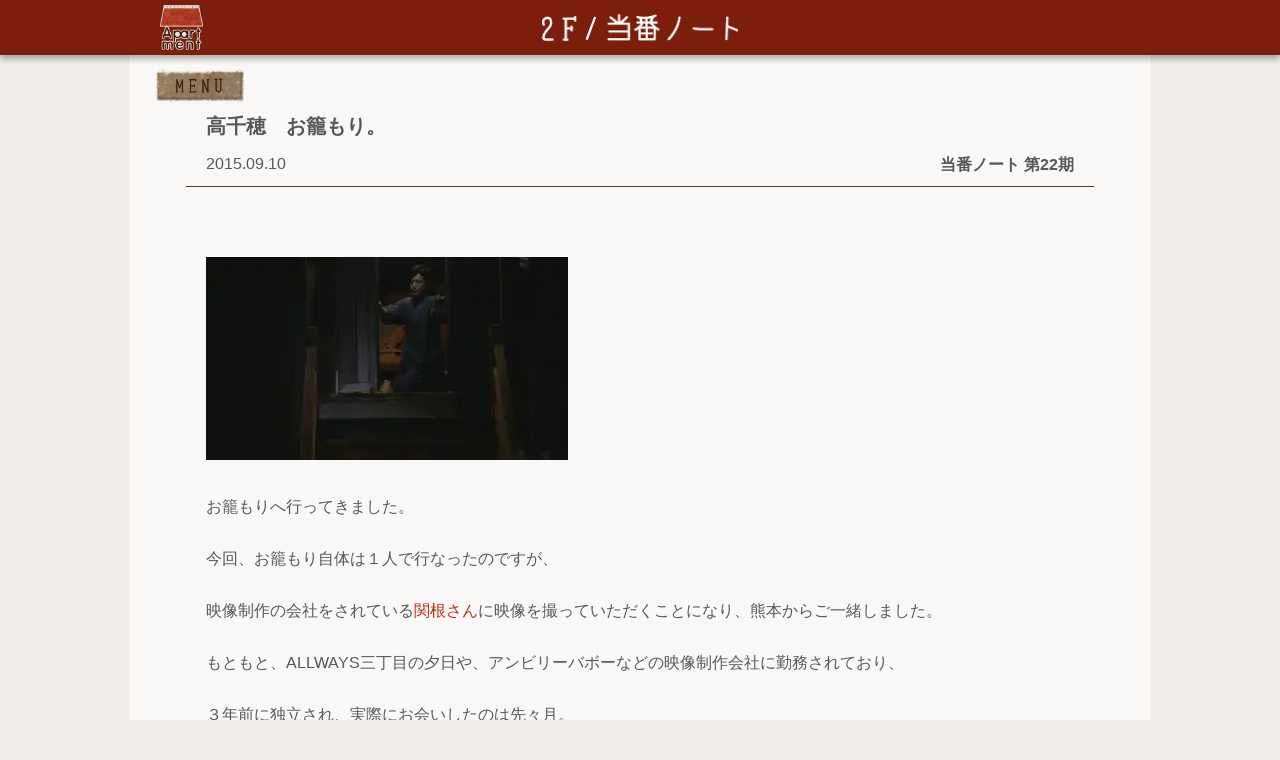

--- FILE ---
content_type: text/html; charset=UTF-8
request_url: https://apartment-home.net/column/201508-201509/kokisugita6/
body_size: 14558
content:
<!DOCTYPE html>
<html lang="ja">
<head>
  <meta charset="UTF-8"/>
  <meta name="viewport" content="width=device-width, user-scalable=0, initial-scale=1"/>
  <meta property="og:type" content="article" data="property" /><meta property="og:title" content="高千穂　お籠もり。 ｜アパートメント " data="property" /><meta property="og:description" content="お籠もりへ行ってきました。今回、お籠もり自体は１人で行なったのですが、映像制作の会社をされているhttp://kokisugita.com/" data="property" /><meta property="og:image" content="https://apartment-home.net/wp-content/uploads/2015/09/aratate3-362x203.jpg" data="property" /><meta property="og:url" content="https://apartment-home.net/column/201508-201509/kokisugita6/" data="property" /><meta property="og:site_name" content="アパートメント" data="property" /><meta name="twitter:card" content="summary_large_image" data="name" /><meta name="twitter:site" content="@apartment_home" data="name" /><meta name="twitter:creator" content="@apartment_home" data="name" /><meta name="twitter:title" content="高千穂　お籠もり。 ｜アパートメント " data="name" /><meta name="twitter:description" content="お籠もりへ行ってきました。今回、お籠もり自体は１人で行なったのですが、映像制作の会社をされているhttp://kokisugita.com/" data="name" /><meta name="twitter:image:src" content="https://apartment-home.net/wp-content/uploads/2015/09/aratate3-362x203.jpg" data="name" /><meta name="twitter:url" content="https://apartment-home.net/column/201508-201509/kokisugita6/" data="name" /><meta name="description" content="お籠もりへ行ってきました。今回、お籠もり自体は１人で行なったのですが、映像制作の会社をされているhttp://kokisugita.com/" data="name" /><meta name="keywords" content="ウェブマガジン,アパートメント,Webマガジン,apartment" data="name" /><meta name="classification" content="ウェブマガジン,インターネット,アート" data="name" /><meta name="Identifier-URL" content="https://apartment-home.net" data="name" /><meta name="robots" content="all" data="name" />  <link rel="profile" href="https://gmpg.org/xfn/11"/><meta name="msapplication-square70x70logo" content="/site-tile-70x70.png">
  <link rel="apple-touch-icon" type="image/png" href="https://apartment-home.net/wp-content/themes/apartment/img/apple-touch-icon-180x180.png">
  <link rel="icon" type="image/png" href="https://apartment-home.net/wp-content/themes/apartment/img/icon-192x192.png">
  <link rel="stylesheet" href=https://apartment-home.net/wp-content/themes/apartment/style.css>
  <link rel="stylesheet" href=https://apartment-home.net/wp-content/themes/apartment/css/style-sp.css>
        <title>高千穂　お籠もり。  |  アパートメント</title>
<meta name='robots' content='max-image-preview:large' />
<link rel='dns-prefetch' href='//ajax.googleapis.com' />
<link rel='dns-prefetch' href='//s.w.org' />
		<script type="text/javascript">
			window._wpemojiSettings = {"baseUrl":"https:\/\/s.w.org\/images\/core\/emoji\/13.0.1\/72x72\/","ext":".png","svgUrl":"https:\/\/s.w.org\/images\/core\/emoji\/13.0.1\/svg\/","svgExt":".svg","source":{"concatemoji":"https:\/\/apartment-home.net\/wp-includes\/js\/wp-emoji-release.min.js?ver=5.7.14"}};
			!function(e,a,t){var n,r,o,i=a.createElement("canvas"),p=i.getContext&&i.getContext("2d");function s(e,t){var a=String.fromCharCode;p.clearRect(0,0,i.width,i.height),p.fillText(a.apply(this,e),0,0);e=i.toDataURL();return p.clearRect(0,0,i.width,i.height),p.fillText(a.apply(this,t),0,0),e===i.toDataURL()}function c(e){var t=a.createElement("script");t.src=e,t.defer=t.type="text/javascript",a.getElementsByTagName("head")[0].appendChild(t)}for(o=Array("flag","emoji"),t.supports={everything:!0,everythingExceptFlag:!0},r=0;r<o.length;r++)t.supports[o[r]]=function(e){if(!p||!p.fillText)return!1;switch(p.textBaseline="top",p.font="600 32px Arial",e){case"flag":return s([127987,65039,8205,9895,65039],[127987,65039,8203,9895,65039])?!1:!s([55356,56826,55356,56819],[55356,56826,8203,55356,56819])&&!s([55356,57332,56128,56423,56128,56418,56128,56421,56128,56430,56128,56423,56128,56447],[55356,57332,8203,56128,56423,8203,56128,56418,8203,56128,56421,8203,56128,56430,8203,56128,56423,8203,56128,56447]);case"emoji":return!s([55357,56424,8205,55356,57212],[55357,56424,8203,55356,57212])}return!1}(o[r]),t.supports.everything=t.supports.everything&&t.supports[o[r]],"flag"!==o[r]&&(t.supports.everythingExceptFlag=t.supports.everythingExceptFlag&&t.supports[o[r]]);t.supports.everythingExceptFlag=t.supports.everythingExceptFlag&&!t.supports.flag,t.DOMReady=!1,t.readyCallback=function(){t.DOMReady=!0},t.supports.everything||(n=function(){t.readyCallback()},a.addEventListener?(a.addEventListener("DOMContentLoaded",n,!1),e.addEventListener("load",n,!1)):(e.attachEvent("onload",n),a.attachEvent("onreadystatechange",function(){"complete"===a.readyState&&t.readyCallback()})),(n=t.source||{}).concatemoji?c(n.concatemoji):n.wpemoji&&n.twemoji&&(c(n.twemoji),c(n.wpemoji)))}(window,document,window._wpemojiSettings);
		</script>
		<style type="text/css">
img.wp-smiley,
img.emoji {
	display: inline !important;
	border: none !important;
	box-shadow: none !important;
	height: 1em !important;
	width: 1em !important;
	margin: 0 .07em !important;
	vertical-align: -0.1em !important;
	background: none !important;
	padding: 0 !important;
}
</style>
	<link rel='stylesheet' id='wp-block-library-css'  href='https://apartment-home.net/wp-includes/css/dist/block-library/style.min.css?ver=5.7.14' type='text/css' media='all' />
<link rel='stylesheet' id='contact-form-7-css'  href='https://apartment-home.net/wp-content/plugins/contact-form-7/includes/css/styles.css?ver=5.4.1' type='text/css' media='all' />
<script type='text/javascript' src='https://ajax.googleapis.com/ajax/libs/jquery/3.4.1/jquery.min.js?ver=5.7.14' id='jquery-js'></script>
<script type='text/javascript' src='https://apartment-home.net/wp-content/themes/apartment/js/common.js?ver=5.7.14' id='common.js-js'></script>
<link rel="https://api.w.org/" href="https://apartment-home.net/wp-json/" /><link rel="alternate" type="application/json" href="https://apartment-home.net/wp-json/wp/v2/posts/18458" /><link rel="canonical" href="https://apartment-home.net/column/201508-201509/kokisugita6/" />
<link rel="alternate" type="application/json+oembed" href="https://apartment-home.net/wp-json/oembed/1.0/embed?url=https%3A%2F%2Fapartment-home.net%2Fcolumn%2F201508-201509%2Fkokisugita6%2F" />
<link rel="alternate" type="text/xml+oembed" href="https://apartment-home.net/wp-json/oembed/1.0/embed?url=https%3A%2F%2Fapartment-home.net%2Fcolumn%2F201508-201509%2Fkokisugita6%2F&#038;format=xml" />
</head>

<body class="post-template-default single single-post postid-18458 single-format-standard wp-embed-responsive">


<header>
  <div>
    <div class="search-wrapper hide-pc">
      <input id="search-toggle" type="checkbox">
      <label class="search" for="search-toggle"></label>
      <div class="search-body">
        <h3>入居者名・記事名・タグで<br/>検索できます。</h3>
        
<form id="search-form" action="https://apartment-home.net" method="get">
  <input id="search-box" name="s" type="text" required/>
  <button id="search-button" type="submit">Search</button>
</form>        <div class="tags-wrapper">
          <h4>今あるタグ</h4>
                      <ul class="tags">
                                              <li class="hover-and-transparent">
                 <a href="https://apartment-home.net/tag/%e3%82%a2%e3%82%a4%e3%83%87%e3%82%a2/">#アイデア</a>
                </li>
                                              <li class="hover-and-transparent">
                 <a href="https://apartment-home.net/tag/%e3%82%a4%e3%83%99%e3%83%b3%e3%83%88/">#イベント</a>
                </li>
                                              <li class="hover-and-transparent">
                 <a href="https://apartment-home.net/tag/%e3%82%a4%e3%83%b3%e3%83%89/">#インド</a>
                </li>
                                              <li class="hover-and-transparent">
                 <a href="https://apartment-home.net/tag/%e3%82%a8%e3%83%83%e3%82%bb%e3%82%a4/">#エッセイ</a>
                </li>
                                              <li class="hover-and-transparent">
                 <a href="https://apartment-home.net/tag/%e3%83%9c%e3%83%84/">#ボツ</a>
                </li>
                                              <li class="hover-and-transparent">
                 <a href="https://apartment-home.net/tag/%e3%83%9e%e3%83%ab%e3%82%b7%e3%82%a7/">#マルシェ</a>
                </li>
                                              <li class="hover-and-transparent">
                 <a href="https://apartment-home.net/tag/%e6%97%85/">#旅</a>
                </li>
                                              <li class="hover-and-transparent">
                 <a href="https://apartment-home.net/tag/diary/">#日記</a>
                </li>
                                              <li class="hover-and-transparent">
                 <a href="https://apartment-home.net/tag/%e6%9a%ae%e3%82%89%e3%81%97/">#暮らし</a>
                </li>
                                              <li class="hover-and-transparent">
                 <a href="https://apartment-home.net/tag/%e7%94%9f%e6%b4%bb/">#生活</a>
                </li>
                                              <li class="hover-and-transparent">
                 <a href="https://apartment-home.net/tag/%e7%95%99%e5%ad%a6/">#留学</a>
                </li>
                                              <li class="hover-and-transparent">
                 <a href="https://apartment-home.net/tag/%e8%80%83%e3%81%88%e4%ba%8b/">#考え事</a>
                </li>
                                              <li class="hover-and-transparent">
                 <a href="https://apartment-home.net/tag/%e9%9f%b3%e6%a5%bd/">#音楽</a>
                </li>
                          </ul>
                  </div>
      </div>
    </div>
    <a class="logo hover-and-transparent" href="https://apartment-home.net">
      <img src="https://apartment-home.net/wp-content/themes/apartment/img/apartment_logo.png" alt="アパートメント">
    </a>
    <span class="heading"><img src='https://apartment-home.net/wp-content/themes/apartment/img/header_2f.png' alt='2F/当番ノート'></span>
    <nav>
      <input id="menu-toggle" type="checkbox">
      <label class="menu image-pair" for="menu-toggle">
        <img src="https://apartment-home.net/wp-content/themes/apartment/img/menu_2.svg" alt="MENU">
        <img src="https://apartment-home.net/wp-content/themes/apartment/img/menu_1.svg" alt="MENU">
        <span class="hide-pc"></span>
      </label>
      <ul>
        <li>
          <a class="hide-sp image-pair" href="https://apartment-home.net/rooftop">
            <img src="https://apartment-home.net/wp-content/themes/apartment/img/menubar_okujo_2.svg" alt="屋上/イベント&ショップ">
            <img src="https://apartment-home.net/wp-content/themes/apartment/img/menubar_okujo_1.svg" alt="屋上/イベント&ショップ">
          </a>
          <a class="hide-pc" href="https://apartment-home.net/event">
            <span>イベント&ショップ</span>
          </a>
        </li>
        <li>
          <a class="image-pair" href="https://apartment-home.net/long-visitor-and-more">
            <img src="https://apartment-home.net/wp-content/themes/apartment/img/menubar_3f_2.svg" alt="3F/長期滞在者&more">
            <img src="https://apartment-home.net/wp-content/themes/apartment/img/menubar_3f_1.svg" alt="3F/長期滞在者&more">
            <span class="hide-pc">長期滞在者&more</span>
          </a>
        </li>
        <li>
          <a class="image-pair sub" href="https://apartment-home.net/about">
            <img src="https://apartment-home.net/wp-content/themes/apartment/img/menubar_about_2.png" alt="アパートメントについて">
            <img src="https://apartment-home.net/wp-content/themes/apartment/img/menubar_about_1.png" alt="アパートメントについて">
            <span class="hide-pc">アパートメントについて</span>
          </a>
        </li>
        <li>
          <a class="image-pair sub" href="https://apartment-home.net/donate">
            <img src="https://apartment-home.net/wp-content/themes/apartment/img/menubar_donate_2.svg" alt="寄付について">
            <img src="https://apartment-home.net/wp-content/themes/apartment/img/menubar_donate_1.svg" alt="寄付について">
            <span class="hide-pc">寄付について</span>
          </a>
        </li>
        <li>
          <a class="image-pair" href="https://apartment-home.net/column/202208-202209/">
            <img src="https://apartment-home.net/wp-content/themes/apartment/img/menubar_2f_2.svg" alt="2F/当番ノート">
            <img src="https://apartment-home.net/wp-content/themes/apartment/img/menubar_2f_1.svg" alt="2F/当番ノート">
            <span class="hide-pc">当番ノート</span>
          </a>
        </li>
        <li>
          <a class="image-pair" href="https://apartment-home.net/new">
            <img src="https://apartment-home.net/wp-content/themes/apartment/img/menubar_1f_2.svg" alt="1F/新着">
            <img src="https://apartment-home.net/wp-content/themes/apartment/img/menubar_1f_1.svg" alt="1F/新着">
            <span class="hide-pc">新着</span>
          </a>
        </li>
        <li>
          <a class="image-pair" href="https://apartment-home.net/broadcast/">
            <img src="https://apartment-home.net/wp-content/themes/apartment/img/menubar_b1_2.svg" alt="B1/配信">
            <img src="https://apartment-home.net/wp-content/themes/apartment/img/menubar_b1_1.svg" alt="B1/配信">
            <span class="hide-pc">配信</span>
          </a>
        </li>
        <li>
          <a class="image-pair" href="https://apartment-home.net/book-room">
            <img src="https://apartment-home.net/wp-content/themes/apartment/img/menubar_shoko_2.svg" alt="書庫">
            <img src="https://apartment-home.net/wp-content/themes/apartment/img/menubar_shoko_1.svg" alt="書庫">
            <span class="hide-pc">書庫</span>
          </a>
        </li>
        <li class="hide-pc">
          <a href="https://apartment-home.net/tenants"><span>入居者一覧</span></a>
        </li>
      </ul>
    </nav>
  </div>
</header>  <section class="contents-wrapper">
    <article itemscope="itemscope" itemtype="http://schema.org/Article">
      <header>
        <h1 itemprop="name">高千穂　お籠もり。</h1>
        <div class="time-and-category">
          <time datetime="2015-09-10">2015.09.10</time>
          <h2>当番ノート 第22期</h2>
        </div>
      </header>

      <div id="content" class="clearfix" itemprop="articleBody">
        <p><img loading="lazy" src="https://apartment-home.net/wp-content/uploads/2015/09/aratate3-362x203.jpg" alt="杉田廣貴" width="362" height="203" class="alignnone size-medium wp-image-19610" srcset="https://apartment-home.net/wp-content/uploads/2015/09/aratate3-362x203.jpg 362w, https://apartment-home.net/wp-content/uploads/2015/09/aratate3-730x410.jpg 730w, https://apartment-home.net/wp-content/uploads/2015/09/aratate3.jpg 1500w" sizes="(max-width: 362px) 100vw, 362px" /></p>
<p>お籠もりへ行ってきました。</p>
<p>今回、お籠もり自体は１人で行なったのですが、</p>
<p>映像制作の会社をされている<a href="http://www.facebook.com/yoshito.sekine?fref=ts" title="関根さんのFacebookアカウントへ" target="_blank">関根さん</a>に映像を撮っていただくことになり、熊本からご一緒しました。</p>
<p>もともと、ALLWAYS三丁目の夕日や、アンビリーバボーなどの映像制作会社に勤務されており、</p>
<p>３年前に独立され、実際にお会いしたのは先々月。</p>
<p>意気投合し、これから一緒に映像をあつかった作品を創りましょうね！と打合せをした際、</p>
<p>高千穂でのお籠もりの事をお話したら、映像を撮りたいと、ご一緒くださいました。</p>
<p>今回の写真も、関根さんが映像の一部を切り取ってくださり、使用しています。</p>
<p>本来はお籠もり禁止の場所です。</p>
<p>撮影も禁止。</p>
<p>そうした場で、一晩を。</p>
<p>緊張感とワクワクでいっぱいになりながら、熊本を出発し、向かう道中は、大雨。</p>
<p>神様からの洗礼？</p>
<p>熊本からでも2時間半はかかる場所。</p>
<p>雨、雨、キリ、雨。</p>
<p>私は基本、雨が大好きなので、全然大丈夫。</p>
<p>浄化してくれてるんだろうなぁとニコニコしながら車を運転。</p>
<p>墨に扱う水もこだわりたくて、途中にある弊立神宮の湧き水をと寄ったんですが、着いたのが19時くらいで、ちょうど暗くなるちょっと前の薄明かりの状態。</p>
<p>この明るさなら、いける！！と、</p>
<p>車を停めに行ったら、霧に覆われた森になってて、</p>
<p>2人で、『ひぐらしの泣く〜』っていうホラー映画をイメージできちゃうほど、恐ろしい感じに仕上がってまして(T===T)</p>
<p>充電してきたという映像機器もまさかの「Goodbye」と出て、バッテリー切れする神業をくらい（あれは怖かった）</p>
<p>ますます怖くなった私たちは、前の見えない霧を越えて水を汲みにいくのは、断念しましょうとなりました。</p>
<p>たぶん、あれ行っちゃったら、2人して神隠しにあってたかも（涙）</p>
<p>気を取り直して、高千穂へ向かう。</p>
<p>さらに霧が濃くなる、高千穂への道のり。</p>
<p>さっきの恐怖心で、どうも自分がドキドキしていて、これをさまそうと、ジブリの音楽家で知られる久石譲さんの「菊次郎の夏」のサントラをかけて、心は一気にトトロに変化！（笑）</p>
<p>ジブリの世界に飛び込むんだ〜なんて、30代の男が運転しながら言う様は、あまりに滑稽だったに違いない（笑）</p>
<p>高千穂に着いた瞬間、今までの霧がウソのような町が出てくる。</p>
<p>ホームワイドや、コスモスドラッグ、ファミリーマート。</p>
<p>私は知っているからいいですが、関根さんは初高千穂で、拍子抜けしてました（笑）</p>
<p>パラダイスに来たみたい、と。</p>
<p>霧を越えてみたら、町が出てくるから、まさにジブリのような世界ですよね。</p>
<p>神社に着き、挨拶をすると、宮司も快く迎えいれてくださり、お酒まで用意くださり、宴会モードな流れ（笑）</p>
<p>しかしながら、今回の目的はお籠もりですので、ご飯を食べて、お籠もりをしましょうと、お酒はお神酒として２杯いただいただけとなりました。</p>
<p>初高千穂の関根さんには高千穂夜神楽や温泉を堪能してもらい、22時くらいにご飯を食べ、運転に疲れた私は、一時休憩。</p>
<p>丑三つ時をこえ、2時よりご神体のある社殿に入り、そこから朝7時まで籠り、書の制作をいたしました。</p>
<p><img loading="lazy" src="https://apartment-home.net/wp-content/uploads/2015/09/aratate1-362x203.jpg" alt="杉田廣貴" width="362" height="203" class="alignnone size-medium wp-image-19611" srcset="https://apartment-home.net/wp-content/uploads/2015/09/aratate1-362x203.jpg 362w, https://apartment-home.net/wp-content/uploads/2015/09/aratate1-730x410.jpg 730w, https://apartment-home.net/wp-content/uploads/2015/09/aratate1.jpg 1500w" sizes="(max-width: 362px) 100vw, 362px" /></p>
<p><img loading="lazy" src="https://apartment-home.net/wp-content/uploads/2015/09/aratate4-362x203.jpg" alt="杉田廣貴" width="362" height="203" class="alignnone size-medium wp-image-19614" srcset="https://apartment-home.net/wp-content/uploads/2015/09/aratate4-362x203.jpg 362w, https://apartment-home.net/wp-content/uploads/2015/09/aratate4-730x410.jpg 730w, https://apartment-home.net/wp-content/uploads/2015/09/aratate4.jpg 1500w" sizes="(max-width: 362px) 100vw, 362px" /></p>
<p>さっきまでのラフ感が嘘のように、スイッチが入ったらやる男です。</p>
<p>ただひたすら１枚１枚に精神集中して制作を続けました。</p>
<p>最初の２時間だけ、関根さんも入って映像を撮ってくださったのですが、</p>
<p>息をのむような緊張感だったと仰っていました。</p>
<p>ご神域なのか、１時間だけしか書いてないと思っていたら、２時間経っていたという。</p>
<p>先日の「<a href="https://apartment-home.net/column/201508-201509/kokisugita4/" title="空海に学ぶ時間。" target="_blank">すべては波である</a>」で書いた【時間も波だ】という体感が。</p>
<p>その後は、１人で制作を続け、ご神体と会話しながら、自分と向き合いながら。</p>
<p>ただただ、制作を続けました。</p>
<p>すごく、あっという間だったというのが今回の感想です。</p>
<p>２時間が１時間くらいに感じてしまうくらいなので、あっという間に朝になりました。</p>
<p>ちょうど1日参りの日で、ご神体を前にして制作している後ろのほうで、参拝にこられた方が朝からやってきていました。</p>
<p>お参りをする方の中で、祝詞をあげる方もいて、背中から祝詞を聞きながら、書を制作する体験は格別でした。</p>
<p>今までの１０年の感謝をこめて。</p>
<p>心をこめて、制作をしました。</p>
<p>今回の感想は、あっという間だった。</p>
<p>それだけですみません。</p>
<p>しかし、撮影側の体験は違ったものだったそうです。</p>
<p>音や映像、気候さえも、神演出のように感じてしまう内容だったと。</p>
<p>帰り際、神社の裏山にてインタビューを撮影していた際、私が「雨を感じて書いていた、、、、」と言おうとした瞬間、少しの間、止んでいた雨がまた降り始めたり。</p>
<p>それから帰り道。</p>
<p>行き道も、制作中もずっと曇りか雨だったのが、</p>
<p>先述した弊立神宮にまた寄って、今度はお昼過ぎにお水汲みに行ったんです。</p>
<p>そしたら、晴れ間がさしてきて、</p>
<p><img loading="lazy" src="https://apartment-home.net/wp-content/uploads/2015/09/aratate6-362x483.jpg" alt="aratate6" width="362" height="483" class="alignnone size-medium wp-image-19619" srcset="https://apartment-home.net/wp-content/uploads/2015/09/aratate6-362x483.jpg 362w, https://apartment-home.net/wp-content/uploads/2015/09/aratate6.jpg 720w" sizes="(max-width: 362px) 100vw, 362px" /></p>
<p><img loading="lazy" src="https://apartment-home.net/wp-content/uploads/2015/09/aratate7-362x272.jpg" alt="aratate7" width="362" height="272" class="alignnone size-medium wp-image-19620" srcset="https://apartment-home.net/wp-content/uploads/2015/09/aratate7-362x272.jpg 362w, https://apartment-home.net/wp-content/uploads/2015/09/aratate7-730x548.jpg 730w, https://apartment-home.net/wp-content/uploads/2015/09/aratate7.jpg 960w" sizes="(max-width: 362px) 100vw, 362px" /></p>
<p>水を汲み終わって、車に戻る道の途中で、</p>
<p>完全に晴れちゃうっていう。昨日の霧が嘘のような、気持ちいい歓迎をうけました。</p>
<p>途中、天空の島にいると錯覚するような雲と出会ったり、</p>
<p><img loading="lazy" src="https://apartment-home.net/wp-content/uploads/2015/09/P1280835-362x242.jpg" alt="P1280835" width="362" height="242" class="alignnone size-medium wp-image-19621" srcset="https://apartment-home.net/wp-content/uploads/2015/09/P1280835-362x242.jpg 362w, https://apartment-home.net/wp-content/uploads/2015/09/P1280835-730x488.jpg 730w, https://apartment-home.net/wp-content/uploads/2015/09/P1280835.jpg 1500w" sizes="(max-width: 362px) 100vw, 362px" /></p>
<p>極めつけは、</p>
<p>この景色。</p>
<p><img loading="lazy" src="https://apartment-home.net/wp-content/uploads/2015/09/P1280882-362x203.jpg" alt="P1280882" width="362" height="203" class="alignnone size-medium wp-image-19612" srcset="https://apartment-home.net/wp-content/uploads/2015/09/P1280882-362x203.jpg 362w, https://apartment-home.net/wp-content/uploads/2015/09/P1280882-730x410.jpg 730w, https://apartment-home.net/wp-content/uploads/2015/09/P1280882.jpg 1500w" sizes="(max-width: 362px) 100vw, 362px" /></p>
<p>運転中、思わず、車を停めて、写真とりにいきました。</p>
<p>こうした神演出を最後は私も感じとる事ができました。</p>
<p>自然がずっと傍にいて、虫たちも歓迎してくれているような感覚にお籠もり中になったんですが、</p>
<p>最後まで自然が私と一体であるかのように、表情を魅せてくれました。</p>
<p>雨も、虫も、晴れも、雲も、ご神体も、木々も、土も、音も、空気さえも。</p>
<p>いつも私の傍にいてくれる。</p>
<p>私たち人間も自然から生まれてきてる。</p>
<p>いつから別と考えてしまうようになったんでしょうね。</p>
<p>彼らの波が心地よくて。</p>
<p>とても幸せなお籠もりでした。</p>
<p>だから、あっという間だったんだろうな。</p>
<p>近いうちに、</p>
<p>彼らの声とも対話できるように、書を制作するんでなくて、瞑想だけでお籠もりしに伺う約束をしました。</p>
<p>それがまた楽しみで仕方ない私です。</p>
<p>今日はこの辺で。</p>
<p><a href="http://kokisugita.com/" title="杉田廣貴オフィシャルサイト" target="_blank">http://kokisugita.com/</a></p>
      </div>

      <footer>
        
        <ul class="social">
          <li>
            <a href="http://www.facebook.com/sharer/sharer.php?u=https://apartment-home.net/column/201508-201509/kokisugita6/&amp;t=高千穂　お籠もり。+%7C+アパートメント"
               rel="nofollow" title="Facebookでシェアする"
               onClick="window.open(encodeURI(decodeURI(this.href)),
              'sharewindow',
              'width=560, height=480, personalbar=0, toolbar=0, scrollbars=1, resizable=!'
              ); return false;"
            >
              <img class="hover-and-transparent" src="https://apartment-home.net/wp-content/themes/apartment/img/facebook2.png">
            </a>
          </li>
          <li>
            <a href="https://twitter.com/share?text=高千穂　お籠もり。+%7C+アパートメント&url=https://apartment-home.net/column/201508-201509/kokisugita6/"
               rel="nofollow" title="Twitterでシェアする"
               onClick="window.open(encodeURI(decodeURI(this.href)),
              'tweetwindow',
              'width=550, height=420, personalbar=0, toolbar=0, scrollbars=1, resizable=!'
              ); return false;"
            >
              <img class="hover-and-transparent" src="https://apartment-home.net/wp-content/themes/apartment/img/twitter2.png">
            </a>
          </li>
        </ul>

            <div class="author">
      <a class="portrait hover-and-transparent" href="https://apartment-home.net/author/kokisugita/" title="杉田 廣貴">
        <img src="https://apartment-home.net/wp-content/uploads/2015/08/kokisugita_avatar_1438528545-512x512.jpg" alt="杉田 廣貴">
      </a>
      <div class="author-info">
        <h2><a class="hover-and-transparent" href="https://apartment-home.net/author/kokisugita/" title="杉田 廣貴">杉田 廣貴</a></h2>
        <ul class="author-links"><li>      <a href="https://www.facebook.com/KokiSugita" class="facebook" username="KokiSugita" title="KokiSugita" itemprop="url facebook">
        <img class="hover-and-transparent" src="https://apartment-home.net/wp-content/themes/apartment/img/facebook2.png" alt="KokiSugita">
      </a></li><li>      <a href="https://twitter.com/SugitaKoki" class="twitter" username="SugitaKoki" title="SugitaKoki" itemprop="url twitter">
        <img class="hover-and-transparent" src="https://apartment-home.net/wp-content/themes/apartment/img/twitter2.png" alt="SugitaKoki">
      </a></li><li>      <a href="http://kokisugita.com/" class="user_url" title="杉田廣貴オフィシャルウェブ" itemprop="url">
        <img class="hover-and-transparent" src="https://apartment-home.net/wp-content/themes/apartment/img/rss2.png" alt="杉田廣貴オフィシャルウェブ">
      </a></li><li>      <a href="http://kotoba-gift.com/" class="user_url" title="言葉ギフト.com" itemprop="url">
        <img class="hover-and-transparent" src="https://apartment-home.net/wp-content/themes/apartment/img/rss2.png" alt="言葉ギフト.com">
      </a></li></ul>
        <p>1983年3月生 / 宮崎県出身。鹿児島大学工学部卒。６歳から剣道。２２歳から書や言葉を媒体とした表現の世界に入る。『道』を究めることをライフワークとし、アートやデザインは生き方の一つとして考える。NYを中心にアメリカでの個展も行ない、海外での活動も大切にしつつ、2015年より日本国内での活動を本格化している。</p>
      </div>
    </div>
                <div class="review">
          <a class="portrait hover-and-transparent" href="https://apartment-home.net/author/aasano/" title="淺野 彩香">
            <img src="https://apartment-home.net/wp-content/uploads/2015/03/asanoayaka-3.jpg">
          </a>
          <div class="review-right">
            <h3>
              <span>Reviewed by </span><br class="hide-pc" />
              <a class="hover-and-transparent" href="https://apartment-home.net/author/aasano/">
                <span itemprop="name">淺野 彩香</span>
              </a>
            </h3>
            <p>「雨も、虫も、晴れも、雲も、ご神体も、木々も、土も、音も、空気さえも。<br />
いつも私の傍にいてくれる。<br />
私たち人間も自然から生まれてきてる。<br />
いつから別と考えてしまうようになったんでしょうね。<br />
彼らの波が心地よくて。とても幸せなお籠もりでした。」<br />
<br />
高千穂にてお籠りの様子をコラムにしてくださった、書家の杉田さん。<br />
神様の近くで創作するというのはどのような気持ちになるものなのでしょうか。<br />
よく創作におけるインスピレーションは風のようだと言われたりします。<br />
おそらく西洋ではキリスト教の影響から、神の息吹、風によって人もものも生み出されたという考え方があるからなのでしょうが、確かに言葉が浮かぶとき、何か風のようなものを感じることがあります。<br />
杉田さんのお籠りは、おそらく自然と一体化して行われるものなのでしょう。<br />
風だけでなく、自然と一体化して行われる杉田さんの創作風景をのぞき見られる貴重なコラムです。</p>
          </div>
        </div>
              </footer>
    </article>

    <aside class="related-articles">
      <h3>
        <img class="hide-sp" src="https://apartment-home.net/wp-content/themes/apartment/img/kako.png" alt="過去の記事">
        <span class="hide-pc">過去の記事</span>
      </h3>
              <ul class="articles infinite-scroll-list">
          <li class="article">
  <a class="thumbnail" href="https://apartment-home.net/column/201508-201509/kokisugita8/">
    <img src="https://apartment-home.net/wp-content/uploads/2015/09/P1180216-362x242.jpg" alt="不可能と言われても、挑戦する。">
    <p>コラムもどうやら、今日で最後のようです。 来週が10/1になるため。 私はここでお別れとなる。 最後に何を書こうか考えてた。 まず、これから先のブログは、 http://kokisugita.com/ で書いていくので、たまには観てやってください。 （いちおう、宣伝） あなたは、「それは絶対、不可能だ」と人に言われた時、どうしますか？ １、挑戦しますか？ ２、やめますか？ 私はどちらかというと、「…</p>
  </a>
  <div class="time-and-category">
    <time itemprop="datePublished" datetime="2015-09-24">2015.09.24</time>
    <h2>当番ノート 第22期</h2>
  </div>
  <h1 class="hover-and-transparent">
    <a href="https://apartment-home.net/column/201508-201509/kokisugita8/" title="不可能と言われても、挑戦する。">不可能と言われても、挑戦する。</a>
  </h1>
        <div class="author-wrapper">
              <a class="hover-and-transparent" href="https://apartment-home.net/author/kokisugita/">
          <span class="author" itemprop="name">杉田 廣貴</span>
        </a>
          </div>
  </li>
<li class="article">
  <a class="thumbnail" href="https://apartment-home.net/column/201508-201509/kokisugita7/">
    <img src="https://apartment-home.net/wp-content/uploads/2015/09/takachiho1-362x272.jpg" alt="日本が好き。">
    <p>阿蘇山が噴火したと、言われて、騒がれてますが、 阿蘇を経由して帰りましたが、いつもと代わりない日常が、そこにはありました。 先日、活動をはじめて丸10年が経ちました。 ありがたいことに、東北のお世話になっている方々が、ツアーを組んでくださり、 高千穂、阿蘇、山鹿、由布院と、巡っておりました。 道案内役と、神社での奉納実演。 台風や豪雨の中で、大変な中、お越しくださった皆様をお連れして。 最後は阿蘇…</p>
  </a>
  <div class="time-and-category">
    <time itemprop="datePublished" datetime="2015-09-17">2015.09.17</time>
    <h2>当番ノート 第22期</h2>
  </div>
  <h1 class="hover-and-transparent">
    <a href="https://apartment-home.net/column/201508-201509/kokisugita7/" title="日本が好き。">日本が好き。</a>
  </h1>
        <div class="author-wrapper">
              <a class="hover-and-transparent" href="https://apartment-home.net/author/kokisugita/">
          <span class="author" itemprop="name">杉田 廣貴</span>
        </a>
          </div>
  </li>
<li class="article">
  <a class="thumbnail" href="https://apartment-home.net/column/201508-201509/kokisugita5/">
    <img src="https://apartment-home.net/wp-content/uploads/2015/09/P1140780-362x542.jpg" alt="一本の線で、心を響かせる何か。">
    <p>昨日から熊本へ出張しており、 今日は今から高千穂の神社へ籠もり、作品制作をしてくる。 今までも神社に居候して制作してきたけれど、それは社務所の中で。 今回は、ご神体のある、とても貴重なスペースで制作をさせていただく。 空海や、良寛。 彼らは仏教や密教だけれども、 私の尊敬する文字を書く表現者たちは、 何年もこうした行をおこなっていると聞く。 ただ、私は修行者でもない。 修験者でもない。 私が書を始…</p>
  </a>
  <div class="time-and-category">
    <time itemprop="datePublished" datetime="2015-09-03">2015.09.03</time>
    <h2>当番ノート 第22期</h2>
  </div>
  <h1 class="hover-and-transparent">
    <a href="https://apartment-home.net/column/201508-201509/kokisugita5/" title="一本の線で、心を響かせる何か。">一本の線で、心を響かせる何か。</a>
  </h1>
        <div class="author-wrapper">
              <a class="hover-and-transparent" href="https://apartment-home.net/author/kokisugita/">
          <span class="author" itemprop="name">杉田 廣貴</span>
        </a>
          </div>
  </li>
<li class="article">
  <a class="thumbnail" href="https://apartment-home.net/column/201508-201509/kokisugita4/">
    <img src="https://apartment-home.net/wp-content/uploads/2015/08/tohoku1-362x242.jpg" alt="空海に学ぶ時間。">
    <p>東北から台風直下の九州へ帰ってきました。 外がゴオゴオ、ガタガタとなる音を聞きながら、今日は記事を書いています。 神社での居候の話は、来週ちょうど高千穂の神社にてお篭もりをするので、その際にお話しようかと思います。 そのあたりから、作品への感情や考えの話も一緒に。 今回、東北では山形、福島、宮城とまわっていました。 震災の被害のあった場所もみながら、塩竈に立ち寄り、お寿司屋の若旦那を紹介いただき、…</p>
  </a>
  <div class="time-and-category">
    <time itemprop="datePublished" datetime="2015-08-27">2015.08.27</time>
    <h2>当番ノート 第22期</h2>
  </div>
  <h1 class="hover-and-transparent">
    <a href="https://apartment-home.net/column/201508-201509/kokisugita4/" title="空海に学ぶ時間。">空海に学ぶ時間。</a>
  </h1>
        <div class="author-wrapper">
              <a class="hover-and-transparent" href="https://apartment-home.net/author/kokisugita/">
          <span class="author" itemprop="name">杉田 廣貴</span>
        </a>
          </div>
  </li>
<li class="article">
  <a class="thumbnail" href="https://apartment-home.net/column/201508-201509/kokisugita3/">
    <img src="https://apartment-home.net/wp-content/uploads/2015/08/P1280519-730x488.jpg" alt="３回目の杉田、福島で出会う。">
    <p>こんばんは。 杉田廣貴です。 今回は、前回の続きではなく、今出張先である東北にて出会った１人の職人との学びを紹介します。 今、私が主宰する言葉ギフト.comの個人的な宣伝やトークセミナーのため東北にいます。将来的に、こちらでも言葉ギフト展をおこなうつもりでもあります。 震災があったから、東北の方を元気づけようとか、そういった気持ちではなくて。 ただただご縁があって、そのご縁を大切にしていたいから、…</p>
  </a>
  <div class="time-and-category">
    <time itemprop="datePublished" datetime="2015-08-20">2015.08.20</time>
    <h2>当番ノート 第22期</h2>
  </div>
  <h1 class="hover-and-transparent">
    <a href="https://apartment-home.net/column/201508-201509/kokisugita3/" title="３回目の杉田、福島で出会う。">３回目の杉田、福島で出会う。</a>
  </h1>
        <div class="author-wrapper">
              <a class="hover-and-transparent" href="https://apartment-home.net/author/kokisugita/">
          <span class="author" itemprop="name">杉田 廣貴</span>
        </a>
          </div>
  </li>
<li class="article">
  <a class="thumbnail" href="https://apartment-home.net/column/201508-201509/kokisugita2/">
    <img src="https://apartment-home.net/wp-content/uploads/2015/08/P1270351-362x242.jpg" alt="２回目の、杉田です。">
    <p>２回目のコラムです。 杉田は、元気です(^^) 先週、用事があって、宮崎県の高千穂に行ってました。 日本の心や文化を学びたく、 長崎の神社に居候していた経緯があります。 それで神社・仏閣は私の大切な場所なんですが、 今月末、高千穂のとある神社の神域で、１晩だけお篭もりすることになりました。 ８年ぶりではありますが、１人だけは初めて。 １人、無言で書を書き続けるか、何をするか、今は検討中。 そこで味…</p>
  </a>
  <div class="time-and-category">
    <time itemprop="datePublished" datetime="2015-08-13">2015.08.13</time>
    <h2>当番ノート 第22期</h2>
  </div>
  <h1 class="hover-and-transparent">
    <a href="https://apartment-home.net/column/201508-201509/kokisugita2/" title="２回目の、杉田です。">２回目の、杉田です。</a>
  </h1>
        <div class="author-wrapper">
              <a class="hover-and-transparent" href="https://apartment-home.net/author/kokisugita/">
          <span class="author" itemprop="name">杉田 廣貴</span>
        </a>
          </div>
  </li>
<li class="article">
  <a class="thumbnail" href="https://apartment-home.net/column/201508-201509/kokisugita/">
    <img src="https://apartment-home.net/wp-content/uploads/2015/08/P1030999-362x483.jpg" alt="はじめまして、杉田です。">
    <p>これから２ヶ月、こちらにコラムを掲載いたします。 といっても、あまりコラムを書かない（苦笑） コラムの書き方が、あまり分からない。 作品づくりは、がんがんやれるのにね(T~T) ですので、 あまりカッコ良く、こちらに書くんでなくて、等身大のコラムを書いていきます(^^) 杉田廣貴といいまして、 プロフィールなどは、 http://kokisugita.com/ でご覧いただければと思います。 私は…</p>
  </a>
  <div class="time-and-category">
    <time itemprop="datePublished" datetime="2015-08-06">2015.08.06</time>
    <h2>当番ノート 第22期</h2>
  </div>
  <h1 class="hover-and-transparent">
    <a href="https://apartment-home.net/column/201508-201509/kokisugita/" title="はじめまして、杉田です。">はじめまして、杉田です。</a>
  </h1>
        <div class="author-wrapper">
              <a class="hover-and-transparent" href="https://apartment-home.net/author/kokisugita/">
          <span class="author" itemprop="name">杉田 廣貴</span>
        </a>
          </div>
  </li>
          <li class="dummy"></li>
        </ul>
        
<ul class="archive-nav">
    <li class="hover-and-transparent hide-sp">
    <a href="https://apartment-home.net/book-room"><img src="https://apartment-home.net/wp-content/themes/apartment/img/findshoko.png" alt="書庫で記事を探す"></a>
  </li>
</ul>          </aside>

    <div class='yarpp-related'>
<aside class="related-articles">
  <h3>
    <img class="hide-sp" src="https://apartment-home.net/wp-content/themes/apartment/img/osusume.png" alt="おすすめの記事">
    <span class="hide-pc">おすすめの記事</span>
  </h3>
    <ul class="articles">
    <li class="article">
  <a class="thumbnail" href="https://apartment-home.net/column/201508-201509/kokisugita3/">
    <img src="https://apartment-home.net/wp-content/uploads/2015/08/P1280519-730x488.jpg" alt="３回目の杉田、福島で出会う。">
    <p>こんばんは。 杉田廣貴です。 今回は、前回の続きではなく、今出張先である東北にて出会った１人の職人との学びを紹介します。 今、私が主宰する言葉ギフト.comの個人的な宣伝やトークセミナーのため東北にいます。将来的に、こちらでも言葉ギフト展をおこなうつもりでもあります。 震災があったから、東北の方を元気づけようとか、そういった気持ちではなくて。 ただただご縁があって、そのご縁を大切にしていたいから、…</p>
  </a>
  <div class="time-and-category">
    <time itemprop="datePublished" datetime="2015-08-20">2015.08.20</time>
    <h2>当番ノート 第22期</h2>
  </div>
  <h1 class="hover-and-transparent">
    <a href="https://apartment-home.net/column/201508-201509/kokisugita3/" title="３回目の杉田、福島で出会う。">３回目の杉田、福島で出会う。</a>
  </h1>
        <div class="author-wrapper">
              <a class="hover-and-transparent" href="https://apartment-home.net/author/kokisugita/">
          <span class="author" itemprop="name">杉田 廣貴</span>
        </a>
          </div>
  </li>
<li class="article">
  <a class="thumbnail" href="https://apartment-home.net/column/201508-201509/kokisugita8/">
    <img src="https://apartment-home.net/wp-content/uploads/2015/09/P1180216-362x242.jpg" alt="不可能と言われても、挑戦する。">
    <p>コラムもどうやら、今日で最後のようです。 来週が10/1になるため。 私はここでお別れとなる。 最後に何を書こうか考えてた。 まず、これから先のブログは、 http://kokisugita.com/ で書いていくので、たまには観てやってください。 （いちおう、宣伝） あなたは、「それは絶対、不可能だ」と人に言われた時、どうしますか？ １、挑戦しますか？ ２、やめますか？ 私はどちらかというと、「…</p>
  </a>
  <div class="time-and-category">
    <time itemprop="datePublished" datetime="2015-09-24">2015.09.24</time>
    <h2>当番ノート 第22期</h2>
  </div>
  <h1 class="hover-and-transparent">
    <a href="https://apartment-home.net/column/201508-201509/kokisugita8/" title="不可能と言われても、挑戦する。">不可能と言われても、挑戦する。</a>
  </h1>
        <div class="author-wrapper">
              <a class="hover-and-transparent" href="https://apartment-home.net/author/kokisugita/">
          <span class="author" itemprop="name">杉田 廣貴</span>
        </a>
          </div>
  </li>
<li class="article">
  <a class="thumbnail" href="https://apartment-home.net/seven-icons/maika0910/">
    <img src="https://apartment-home.net/wp-content/uploads/2017/09/21556937_1567625889962530_63828260_o-263x263.jpg" alt="《画家と7人の肖像》BIGMAMA 金井政人">
    <p>一生縮まらない距離がある。 本来なら年を重ねるごとに砕けていく感情が、彼の前では反比例になる。 歳を重ねるごとに明確になる距離感。私の人生の中で、これほど特異な対象はいないだろう。 Photo by Kazuki Hiro 7人の肖像を描くにあたり、方々に企画概要を伝え、承諾を得る過程には毎回心臓が握り潰される勇気を伴った。そうしてようやく6名がテーブルに着いた頃、最後の席に招いたのがBIGMAM…</p>
  </a>
  <div class="time-and-category">
    <time itemprop="datePublished" datetime="2017-09-10">2017.09.10</time>
    <h2>画家と7人の肖像</h2>
  </div>
  <h1 class="hover-and-transparent">
    <a href="https://apartment-home.net/seven-icons/maika0910/" title="《画家と7人の肖像》BIGMAMA 金井政人">《画家と7人の肖像》BIGMAMA 金井政人</a>
  </h1>
        <div class="author-wrapper">
              <a class="hover-and-transparent" href="https://apartment-home.net/author/muscovite1110/">
          <span class="author" itemprop="name">小林 舞香</span>
        </a>
          </div>
  </li>
<li class="article">
  <a class="thumbnail" href="https://apartment-home.net/seven-icons/maika0318/">
    <img src="https://apartment-home.net/wp-content/uploads/2017/09/21556937_1567625889962530_63828260_o-263x263.jpg" alt="《画家と7人の肖像》最後の肖像">
    <p>最後の肖像画はここに載せない。彼女とそう約束している。 Photo by Kazuki Hiro 4月、展示会場に来た人達だけが、最後の肖像画が誰のものなのか知ることになる。一つヒントを書くと、きっとみんな彼女の歌を知っている。この肖像画の制作中に参列した友人の結婚式でも、彼女の曲は演奏された。「今この声の人を描いているんだな」などと、一人密かに感慨を噛み締めるなどしていた。 最後のモデルの方の制…</p>
  </a>
  <div class="time-and-category">
    <time itemprop="datePublished" datetime="2018-03-18">2018.03.18</time>
    <h2>画家と7人の肖像</h2>
  </div>
  <h1 class="hover-and-transparent">
    <a href="https://apartment-home.net/seven-icons/maika0318/" title="《画家と7人の肖像》最後の肖像">《画家と7人の肖像》最後の肖像</a>
  </h1>
        <div class="author-wrapper">
              <a class="hover-and-transparent" href="https://apartment-home.net/author/muscovite1110/">
          <span class="author" itemprop="name">小林 舞香</span>
        </a>
          </div>
  </li>
<li class="article">
  <a class="thumbnail" href="https://apartment-home.net/seven-icons/maika0114/">
    <img src="https://apartment-home.net/wp-content/uploads/2017/09/21556937_1567625889962530_63828260_o-263x263.jpg" alt="《画家と7人の肖像》ダンサー 振付師 青井 美文">
    <p>自分が好きで仕方ないものを、必ずしも人類全員が好きなわけではない。 自分が素晴らしいと信じているものが、必ずしも評価されるわけではない。 そんな当たり前のことに、未だハッとさせられる。 Photo by Kazuki Hiro 嫌いなものが同じ者同士の方が仲良くやっていけるなんて説もあるが、許せないものを共有する一時の結束より、好きな世界観を共有する付き合いが多くなった。今のところ体現しているのは…</p>
  </a>
  <div class="time-and-category">
    <time itemprop="datePublished" datetime="2018-01-14">2018.01.14</time>
    <h2>画家と7人の肖像</h2>
  </div>
  <h1 class="hover-and-transparent">
    <a href="https://apartment-home.net/seven-icons/maika0114/" title="《画家と7人の肖像》ダンサー 振付師 青井 美文">《画家と7人の肖像》ダンサー 振付師 青井 美文</a>
  </h1>
        <div class="author-wrapper">
              <a class="hover-and-transparent" href="https://apartment-home.net/author/muscovite1110/">
          <span class="author" itemprop="name">小林 舞香</span>
        </a>
          </div>
  </li>
<li class="article">
  <a class="thumbnail" href="https://apartment-home.net/column/201508-201509/kokisugita6/">
    <img src="https://apartment-home.net/wp-content/uploads/2015/09/aratate3-362x203.jpg" alt="高千穂　お籠もり。">
    <p>お籠もりへ行ってきました。 今回、お籠もり自体は１人で行なったのですが、 映像制作の会社をされている関根さんに映像を撮っていただくことになり、熊本からご一緒しました。 もともと、ALLWAYS三丁目の夕日や、アンビリーバボーなどの映像制作会社に勤務されており、 ３年前に独立され、実際にお会いしたのは先々月。 意気投合し、これから一緒に映像をあつかった作品を創りましょうね！と打合せをした際、 高千穂…</p>
  </a>
  <div class="time-and-category">
    <time itemprop="datePublished" datetime="2015-09-10">2015.09.10</time>
    <h2>当番ノート 第22期</h2>
  </div>
  <h1 class="hover-and-transparent">
    <a href="https://apartment-home.net/column/201508-201509/kokisugita6/" title="高千穂　お籠もり。">高千穂　お籠もり。</a>
  </h1>
        <div class="author-wrapper">
              <a class="hover-and-transparent" href="https://apartment-home.net/author/kokisugita/">
          <span class="author" itemprop="name">杉田 廣貴</span>
        </a>
          </div>
  </li>
<li class="article">
  <a class="thumbnail" href="https://apartment-home.net/seven-icons/maika1112/">
    <img src="https://apartment-home.net/wp-content/uploads/2017/09/21556937_1567625889962530_63828260_o-263x263.jpg" alt="《画家と7人の肖像》ファッションモデル 浅利 琳太郎">
    <p>彼はきっと、あっという間に「知らない人」になる。 Photo by Kazuki Hiro このコラムを打っている最中、私は31歳になった。 ロンドンの15時に日本は24時を回り、私より先に私の誕生日を迎えた人たちから次々とお祝いの言葉が届いた。23時59分、送信ボタンに手を触れぬよう秒針を見つめる、あの1分間を知っている。誕生日の祝いは、私という存在が彼らの日常に忘れられていない証拠のようで愛お…</p>
  </a>
  <div class="time-and-category">
    <time itemprop="datePublished" datetime="2017-11-12">2017.11.12</time>
    <h2>画家と7人の肖像</h2>
  </div>
  <h1 class="hover-and-transparent">
    <a href="https://apartment-home.net/seven-icons/maika1112/" title="《画家と7人の肖像》ファッションモデル 浅利 琳太郎">《画家と7人の肖像》ファッションモデル 浅利 琳太郎</a>
  </h1>
        <div class="author-wrapper">
              <a class="hover-and-transparent" href="https://apartment-home.net/author/muscovite1110/">
          <span class="author" itemprop="name">小林 舞香</span>
        </a>
          </div>
  </li>
<li class="article">
  <a class="thumbnail" href="https://apartment-home.net/seven-icons/maika1210/">
    <img src="https://apartment-home.net/wp-content/uploads/2017/09/21556937_1567625889962530_63828260_o-263x263.jpg" alt="《画家と7人の肖像》女優 サヘル・ローズ">
    <p>地球と月ですら年に３cmずつ離れているのだから、きっとこの世には変わらない距離なんて無いのだろう。 Photo by Kazuki Hiro 今回の制作の「終着点」にはギリギリまで葛藤があった。 あれこれ考えるより始めてしまわなければわからないことの方が多い。ラフ画を元に完成の話をするのが苦手だ。ほぼ完成に近い状態、もしくは完成形を用意して初めて議論されたい。過程でああだこうだ言われ、時に「それっ…</p>
  </a>
  <div class="time-and-category">
    <time itemprop="datePublished" datetime="2017-12-10">2017.12.10</time>
    <h2>画家と7人の肖像</h2>
  </div>
  <h1 class="hover-and-transparent">
    <a href="https://apartment-home.net/seven-icons/maika1210/" title="《画家と7人の肖像》女優 サヘル・ローズ">《画家と7人の肖像》女優 サヘル・ローズ</a>
  </h1>
        <div class="author-wrapper">
              <a class="hover-and-transparent" href="https://apartment-home.net/author/muscovite1110/">
          <span class="author" itemprop="name">小林 舞香</span>
        </a>
          </div>
  </li>
<li class="article">
  <a class="thumbnail" href="https://apartment-home.net/seven-icons/maika1008/">
    <img src="https://apartment-home.net/wp-content/uploads/2017/09/21556937_1567625889962530_63828260_o-263x263.jpg" alt="《画家と7人の肖像》スピードワゴン 小沢一敬">
    <p>例えば、ルノワールが描いたイレーヌ・カーン・ダンヴェール嬢の何を知っている？ Photo by Kazuki Hiro あなたの肖像画を描きたいという私の突然の提案に対し、小沢さんは何故とも問わず また条件の一つも書き添えること無く「いいですよ」と返答した。 ゴールまでに越えるものがあるだろうと構え顔をあげたら、ハードルの取り払われたまっすぐな道が延びているような展開だった。 きっと、17歳の頃か…</p>
  </a>
  <div class="time-and-category">
    <time itemprop="datePublished" datetime="2017-10-08">2017.10.08</time>
    <h2>画家と7人の肖像</h2>
  </div>
  <h1 class="hover-and-transparent">
    <a href="https://apartment-home.net/seven-icons/maika1008/" title="《画家と7人の肖像》スピードワゴン 小沢一敬">《画家と7人の肖像》スピードワゴン 小沢一敬</a>
  </h1>
        <div class="author-wrapper">
              <a class="hover-and-transparent" href="https://apartment-home.net/author/muscovite1110/">
          <span class="author" itemprop="name">小林 舞香</span>
        </a>
          </div>
  </li>
    <li class="dummy"></li>
  </ul>
  </aside>
</div>

    <div class="back-to-top-wrapper">
  <a class="back-to-top image-pair" href="https://apartment-home.net">
    <img class="hide-sp" src="https://apartment-home.net/wp-content/themes/apartment/img/backtotop_2.png" alt="トップへ戻る">
    <img class="hide-sp" src="https://apartment-home.net/wp-content/themes/apartment/img/backtotop_1.png" alt="トップへ戻る">
    <span class="hide-pc">トップへ戻る</span>
  </a>
</div>  </section>


<footer>
  <div>
    <nav class="footer-menu">
      <ul>
        <li>
          <a href="https://apartment-home.net/new"><span class="hide-sp">1F/</span>新着</a>
        </li>
        <li>
          <a href="https://apartment-home.net/column/202208-202209/"><span class="hide-sp">2F/</span>当番ノート</a>
        </li>
        <li>
          <a href="https://apartment-home.net/long-visitor-and-more"><span class="hide-sp">3F/</span>長期滞在者&more</a>
        </li>
        <li>
          <a href="https://apartment-home.net/broadcast/"><span class="hide-sp">B1/</span>配信</a>
        </li>
        <li>
          <a class="hide-sp" href="https://apartment-home.net/rooftop">屋上/イベント&ショップ</a>
          <a class="hide-pc" href="https://apartment-home.net/event">イベント&ショップ</a>
        </li>
      </ul>
      <ul>
        <li><a href="https://apartment-home.net/about">アパートメントについて</a></li>
        <li><a href="https://apartment-home.net/donate">寄付について</a></li>
        <li class="hide-sp"><a href="https://apartment-home.net/book-room">書庫</a></li>
        <li class="hide-pc"><a href="https://apartment-home.net/tenants">入居者一覧</a></li>
        <li><a href="https://apartment-home.net/contact">ポスト</a></li>
        <li><a href="https://apartment-home.net/privacy">プライバシーポリシー</a></li>
      </ul>
    </nav>
    <nav class="social">
      <ul>
        <li>
          <a class="facebook hover-and-transparent" href="https://www.facebook.com/apartment.home">
            <img src="https://apartment-home.net/wp-content/themes/apartment/img/facebook.png" alt="facebook">
          </a>
        </li>
        <li>
          <a class="twitter hover-and-transparent" href="https://twitter.com/apartment_home">
            <img src="https://apartment-home.net/wp-content/themes/apartment/img/twitter.png" alt="twitter">
          </a>
        </li>
        <li>
          <a class="rss hover-and-transparent" href="https://apartment-home.net/feed">
            <img src="https://apartment-home.net/wp-content/themes/apartment/img/rss.png" alt="RSS">
          </a>
        </li>
      </ul>
    </nav>
  </div>
  <small>Copyright &copy; アパートメント 2011 - 2026 All Rights Reserved</small>

  <a class="scroll-top">
    <img src="https://apartment-home.net/wp-content/themes/apartment/img/deltacat.png" alt="上へ">
  </a>
</footer>

</body>
</html>